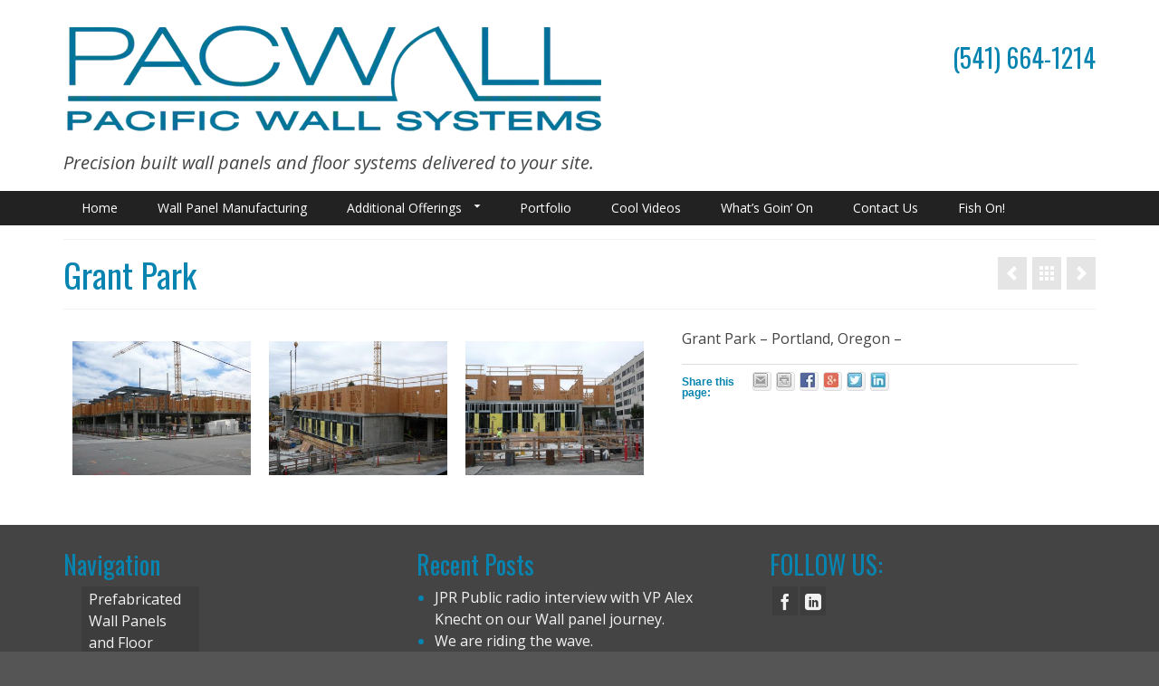

--- FILE ---
content_type: text/html; charset=UTF-8
request_url: https://pacificwallsystems.com/portfolio/grant-park/
body_size: 12716
content:
<!DOCTYPE html>
<html class="no-js" lang="en" itemscope="itemscope" itemtype="https://schema.org/WebPage" >
<head>
  <meta charset="UTF-8">
  <meta name="viewport" content="width=device-width, initial-scale=1.0">
  <meta http-equiv="X-UA-Compatible" content="IE=edge">
  <meta name='robots' content='index, follow, max-image-preview:large, max-snippet:-1, max-video-preview:-1' />
	<style>img:is([sizes="auto" i], [sizes^="auto," i]) { contain-intrinsic-size: 3000px 1500px }</style>
	
	<!-- This site is optimized with the Yoast SEO plugin v24.2 - https://yoast.com/wordpress/plugins/seo/ -->
	<title>Grant Park - Pacific Wall Systems, Inc.</title>
	<link rel="canonical" href="https://pacificwallsystems.com/portfolio/grant-park/" />
	<meta property="og:locale" content="en_US" />
	<meta property="og:type" content="article" />
	<meta property="og:title" content="Grant Park - Pacific Wall Systems, Inc." />
	<meta property="og:description" content="Grant Park - Portland, Oregon - Walsh Construction Co." />
	<meta property="og:url" content="https://pacificwallsystems.com/portfolio/grant-park/" />
	<meta property="og:site_name" content="Pacific Wall Systems, Inc." />
	<meta property="article:publisher" content="https://www.facebook.com/pacificwallsystems" />
	<meta property="article:modified_time" content="2019-09-24T20:39:23+00:00" />
	<meta property="og:image" content="https://pacificwallsystems.com/wp-content/uploads/2017/08/006.jpg" />
	<meta property="og:image:width" content="800" />
	<meta property="og:image:height" content="600" />
	<meta property="og:image:type" content="image/jpeg" />
	<script type="application/ld+json" class="yoast-schema-graph">{"@context":"https://schema.org","@graph":[{"@type":"WebPage","@id":"https://pacificwallsystems.com/portfolio/grant-park/","url":"https://pacificwallsystems.com/portfolio/grant-park/","name":"Grant Park - Pacific Wall Systems, Inc.","isPartOf":{"@id":"https://pacificwallsystems.com/#website"},"primaryImageOfPage":{"@id":"https://pacificwallsystems.com/portfolio/grant-park/#primaryimage"},"image":{"@id":"https://pacificwallsystems.com/portfolio/grant-park/#primaryimage"},"thumbnailUrl":"https://pacificwallsystems.com/wp-content/uploads/2017/08/006.jpg","datePublished":"2017-08-10T19:18:55+00:00","dateModified":"2019-09-24T20:39:23+00:00","breadcrumb":{"@id":"https://pacificwallsystems.com/portfolio/grant-park/#breadcrumb"},"inLanguage":"en-US","potentialAction":[{"@type":"ReadAction","target":["https://pacificwallsystems.com/portfolio/grant-park/"]}]},{"@type":"ImageObject","inLanguage":"en-US","@id":"https://pacificwallsystems.com/portfolio/grant-park/#primaryimage","url":"https://pacificwallsystems.com/wp-content/uploads/2017/08/006.jpg","contentUrl":"https://pacificwallsystems.com/wp-content/uploads/2017/08/006.jpg","width":800,"height":600,"caption":"Grant Park - Portland, Oregon - Walsh Construction Co."},{"@type":"BreadcrumbList","@id":"https://pacificwallsystems.com/portfolio/grant-park/#breadcrumb","itemListElement":[{"@type":"ListItem","position":1,"name":"Home","item":"https://pacificwallsystems.com/"},{"@type":"ListItem","position":2,"name":"Grant Park"}]},{"@type":"WebSite","@id":"https://pacificwallsystems.com/#website","url":"https://pacificwallsystems.com/","name":"Pacific Wall Systems, Inc.","description":"Precision built wall panels and floor systems delivered to your site.","publisher":{"@id":"https://pacificwallsystems.com/#organization"},"potentialAction":[{"@type":"SearchAction","target":{"@type":"EntryPoint","urlTemplate":"https://pacificwallsystems.com/?s={search_term_string}"},"query-input":{"@type":"PropertyValueSpecification","valueRequired":true,"valueName":"search_term_string"}}],"inLanguage":"en-US"},{"@type":"Organization","@id":"https://pacificwallsystems.com/#organization","name":"Pacific Wall Systems","url":"https://pacificwallsystems.com/","logo":{"@type":"ImageObject","inLanguage":"en-US","@id":"https://pacificwallsystems.com/#/schema/logo/image/","url":"https://pacificwallsystems.com/wp-content/uploads/2023/10/PACWALL_logo_blue.png","contentUrl":"https://pacificwallsystems.com/wp-content/uploads/2023/10/PACWALL_logo_blue.png","width":1200,"height":249,"caption":"Pacific Wall Systems"},"image":{"@id":"https://pacificwallsystems.com/#/schema/logo/image/"},"sameAs":["https://www.facebook.com/pacificwallsystems"]}]}</script>
	<!-- / Yoast SEO plugin. -->


<link rel='dns-prefetch' href='//fonts.googleapis.com' />
<link rel="alternate" type="application/rss+xml" title="Pacific Wall Systems, Inc. &raquo; Feed" href="https://pacificwallsystems.com/feed/" />
<link rel="alternate" type="application/rss+xml" title="Pacific Wall Systems, Inc. &raquo; Comments Feed" href="https://pacificwallsystems.com/comments/feed/" />
<script type="text/javascript">
/* <![CDATA[ */
window._wpemojiSettings = {"baseUrl":"https:\/\/s.w.org\/images\/core\/emoji\/15.0.3\/72x72\/","ext":".png","svgUrl":"https:\/\/s.w.org\/images\/core\/emoji\/15.0.3\/svg\/","svgExt":".svg","source":{"concatemoji":"https:\/\/pacificwallsystems.com\/wp-includes\/js\/wp-emoji-release.min.js?ver=9b5b0bdc594b3e73f4e9030c0e2a79ac"}};
/*! This file is auto-generated */
!function(i,n){var o,s,e;function c(e){try{var t={supportTests:e,timestamp:(new Date).valueOf()};sessionStorage.setItem(o,JSON.stringify(t))}catch(e){}}function p(e,t,n){e.clearRect(0,0,e.canvas.width,e.canvas.height),e.fillText(t,0,0);var t=new Uint32Array(e.getImageData(0,0,e.canvas.width,e.canvas.height).data),r=(e.clearRect(0,0,e.canvas.width,e.canvas.height),e.fillText(n,0,0),new Uint32Array(e.getImageData(0,0,e.canvas.width,e.canvas.height).data));return t.every(function(e,t){return e===r[t]})}function u(e,t,n){switch(t){case"flag":return n(e,"\ud83c\udff3\ufe0f\u200d\u26a7\ufe0f","\ud83c\udff3\ufe0f\u200b\u26a7\ufe0f")?!1:!n(e,"\ud83c\uddfa\ud83c\uddf3","\ud83c\uddfa\u200b\ud83c\uddf3")&&!n(e,"\ud83c\udff4\udb40\udc67\udb40\udc62\udb40\udc65\udb40\udc6e\udb40\udc67\udb40\udc7f","\ud83c\udff4\u200b\udb40\udc67\u200b\udb40\udc62\u200b\udb40\udc65\u200b\udb40\udc6e\u200b\udb40\udc67\u200b\udb40\udc7f");case"emoji":return!n(e,"\ud83d\udc26\u200d\u2b1b","\ud83d\udc26\u200b\u2b1b")}return!1}function f(e,t,n){var r="undefined"!=typeof WorkerGlobalScope&&self instanceof WorkerGlobalScope?new OffscreenCanvas(300,150):i.createElement("canvas"),a=r.getContext("2d",{willReadFrequently:!0}),o=(a.textBaseline="top",a.font="600 32px Arial",{});return e.forEach(function(e){o[e]=t(a,e,n)}),o}function t(e){var t=i.createElement("script");t.src=e,t.defer=!0,i.head.appendChild(t)}"undefined"!=typeof Promise&&(o="wpEmojiSettingsSupports",s=["flag","emoji"],n.supports={everything:!0,everythingExceptFlag:!0},e=new Promise(function(e){i.addEventListener("DOMContentLoaded",e,{once:!0})}),new Promise(function(t){var n=function(){try{var e=JSON.parse(sessionStorage.getItem(o));if("object"==typeof e&&"number"==typeof e.timestamp&&(new Date).valueOf()<e.timestamp+604800&&"object"==typeof e.supportTests)return e.supportTests}catch(e){}return null}();if(!n){if("undefined"!=typeof Worker&&"undefined"!=typeof OffscreenCanvas&&"undefined"!=typeof URL&&URL.createObjectURL&&"undefined"!=typeof Blob)try{var e="postMessage("+f.toString()+"("+[JSON.stringify(s),u.toString(),p.toString()].join(",")+"));",r=new Blob([e],{type:"text/javascript"}),a=new Worker(URL.createObjectURL(r),{name:"wpTestEmojiSupports"});return void(a.onmessage=function(e){c(n=e.data),a.terminate(),t(n)})}catch(e){}c(n=f(s,u,p))}t(n)}).then(function(e){for(var t in e)n.supports[t]=e[t],n.supports.everything=n.supports.everything&&n.supports[t],"flag"!==t&&(n.supports.everythingExceptFlag=n.supports.everythingExceptFlag&&n.supports[t]);n.supports.everythingExceptFlag=n.supports.everythingExceptFlag&&!n.supports.flag,n.DOMReady=!1,n.readyCallback=function(){n.DOMReady=!0}}).then(function(){return e}).then(function(){var e;n.supports.everything||(n.readyCallback(),(e=n.source||{}).concatemoji?t(e.concatemoji):e.wpemoji&&e.twemoji&&(t(e.twemoji),t(e.wpemoji)))}))}((window,document),window._wpemojiSettings);
/* ]]> */
</script>
<link rel='stylesheet' id='bootstrap-css' href='https://pacificwallsystems.com/wp-content/plugins/easy-bootstrap-shortcodes/styles/bootstrap.min.css?ver=9b5b0bdc594b3e73f4e9030c0e2a79ac' type='text/css' media='all' />
<link rel='stylesheet' id='bootstrap-fa-icon-css' href='https://pacificwallsystems.com/wp-content/plugins/easy-bootstrap-shortcodes/styles/font-awesome.min.css?ver=9b5b0bdc594b3e73f4e9030c0e2a79ac' type='text/css' media='all' />
<style id='wp-emoji-styles-inline-css' type='text/css'>

	img.wp-smiley, img.emoji {
		display: inline !important;
		border: none !important;
		box-shadow: none !important;
		height: 1em !important;
		width: 1em !important;
		margin: 0 0.07em !important;
		vertical-align: -0.1em !important;
		background: none !important;
		padding: 0 !important;
	}
</style>
<link rel='stylesheet' id='wp-block-library-css' href='https://pacificwallsystems.com/wp-includes/css/dist/block-library/style.min.css?ver=9b5b0bdc594b3e73f4e9030c0e2a79ac' type='text/css' media='all' />
<style id='classic-theme-styles-inline-css' type='text/css'>
/*! This file is auto-generated */
.wp-block-button__link{color:#fff;background-color:#32373c;border-radius:9999px;box-shadow:none;text-decoration:none;padding:calc(.667em + 2px) calc(1.333em + 2px);font-size:1.125em}.wp-block-file__button{background:#32373c;color:#fff;text-decoration:none}
</style>
<style id='global-styles-inline-css' type='text/css'>
:root{--wp--preset--aspect-ratio--square: 1;--wp--preset--aspect-ratio--4-3: 4/3;--wp--preset--aspect-ratio--3-4: 3/4;--wp--preset--aspect-ratio--3-2: 3/2;--wp--preset--aspect-ratio--2-3: 2/3;--wp--preset--aspect-ratio--16-9: 16/9;--wp--preset--aspect-ratio--9-16: 9/16;--wp--preset--color--black: #000;--wp--preset--color--cyan-bluish-gray: #abb8c3;--wp--preset--color--white: #fff;--wp--preset--color--pale-pink: #f78da7;--wp--preset--color--vivid-red: #cf2e2e;--wp--preset--color--luminous-vivid-orange: #ff6900;--wp--preset--color--luminous-vivid-amber: #fcb900;--wp--preset--color--light-green-cyan: #7bdcb5;--wp--preset--color--vivid-green-cyan: #00d084;--wp--preset--color--pale-cyan-blue: #8ed1fc;--wp--preset--color--vivid-cyan-blue: #0693e3;--wp--preset--color--vivid-purple: #9b51e0;--wp--preset--color--virtue-primary: #0784af;--wp--preset--color--virtue-primary-light: #82adaf;--wp--preset--color--very-light-gray: #eee;--wp--preset--color--very-dark-gray: #444;--wp--preset--gradient--vivid-cyan-blue-to-vivid-purple: linear-gradient(135deg,rgba(6,147,227,1) 0%,rgb(155,81,224) 100%);--wp--preset--gradient--light-green-cyan-to-vivid-green-cyan: linear-gradient(135deg,rgb(122,220,180) 0%,rgb(0,208,130) 100%);--wp--preset--gradient--luminous-vivid-amber-to-luminous-vivid-orange: linear-gradient(135deg,rgba(252,185,0,1) 0%,rgba(255,105,0,1) 100%);--wp--preset--gradient--luminous-vivid-orange-to-vivid-red: linear-gradient(135deg,rgba(255,105,0,1) 0%,rgb(207,46,46) 100%);--wp--preset--gradient--very-light-gray-to-cyan-bluish-gray: linear-gradient(135deg,rgb(238,238,238) 0%,rgb(169,184,195) 100%);--wp--preset--gradient--cool-to-warm-spectrum: linear-gradient(135deg,rgb(74,234,220) 0%,rgb(151,120,209) 20%,rgb(207,42,186) 40%,rgb(238,44,130) 60%,rgb(251,105,98) 80%,rgb(254,248,76) 100%);--wp--preset--gradient--blush-light-purple: linear-gradient(135deg,rgb(255,206,236) 0%,rgb(152,150,240) 100%);--wp--preset--gradient--blush-bordeaux: linear-gradient(135deg,rgb(254,205,165) 0%,rgb(254,45,45) 50%,rgb(107,0,62) 100%);--wp--preset--gradient--luminous-dusk: linear-gradient(135deg,rgb(255,203,112) 0%,rgb(199,81,192) 50%,rgb(65,88,208) 100%);--wp--preset--gradient--pale-ocean: linear-gradient(135deg,rgb(255,245,203) 0%,rgb(182,227,212) 50%,rgb(51,167,181) 100%);--wp--preset--gradient--electric-grass: linear-gradient(135deg,rgb(202,248,128) 0%,rgb(113,206,126) 100%);--wp--preset--gradient--midnight: linear-gradient(135deg,rgb(2,3,129) 0%,rgb(40,116,252) 100%);--wp--preset--font-size--small: 13px;--wp--preset--font-size--medium: 20px;--wp--preset--font-size--large: 36px;--wp--preset--font-size--x-large: 42px;--wp--preset--spacing--20: 0.44rem;--wp--preset--spacing--30: 0.67rem;--wp--preset--spacing--40: 1rem;--wp--preset--spacing--50: 1.5rem;--wp--preset--spacing--60: 2.25rem;--wp--preset--spacing--70: 3.38rem;--wp--preset--spacing--80: 5.06rem;--wp--preset--shadow--natural: 6px 6px 9px rgba(0, 0, 0, 0.2);--wp--preset--shadow--deep: 12px 12px 50px rgba(0, 0, 0, 0.4);--wp--preset--shadow--sharp: 6px 6px 0px rgba(0, 0, 0, 0.2);--wp--preset--shadow--outlined: 6px 6px 0px -3px rgba(255, 255, 255, 1), 6px 6px rgba(0, 0, 0, 1);--wp--preset--shadow--crisp: 6px 6px 0px rgba(0, 0, 0, 1);}:where(.is-layout-flex){gap: 0.5em;}:where(.is-layout-grid){gap: 0.5em;}body .is-layout-flex{display: flex;}.is-layout-flex{flex-wrap: wrap;align-items: center;}.is-layout-flex > :is(*, div){margin: 0;}body .is-layout-grid{display: grid;}.is-layout-grid > :is(*, div){margin: 0;}:where(.wp-block-columns.is-layout-flex){gap: 2em;}:where(.wp-block-columns.is-layout-grid){gap: 2em;}:where(.wp-block-post-template.is-layout-flex){gap: 1.25em;}:where(.wp-block-post-template.is-layout-grid){gap: 1.25em;}.has-black-color{color: var(--wp--preset--color--black) !important;}.has-cyan-bluish-gray-color{color: var(--wp--preset--color--cyan-bluish-gray) !important;}.has-white-color{color: var(--wp--preset--color--white) !important;}.has-pale-pink-color{color: var(--wp--preset--color--pale-pink) !important;}.has-vivid-red-color{color: var(--wp--preset--color--vivid-red) !important;}.has-luminous-vivid-orange-color{color: var(--wp--preset--color--luminous-vivid-orange) !important;}.has-luminous-vivid-amber-color{color: var(--wp--preset--color--luminous-vivid-amber) !important;}.has-light-green-cyan-color{color: var(--wp--preset--color--light-green-cyan) !important;}.has-vivid-green-cyan-color{color: var(--wp--preset--color--vivid-green-cyan) !important;}.has-pale-cyan-blue-color{color: var(--wp--preset--color--pale-cyan-blue) !important;}.has-vivid-cyan-blue-color{color: var(--wp--preset--color--vivid-cyan-blue) !important;}.has-vivid-purple-color{color: var(--wp--preset--color--vivid-purple) !important;}.has-black-background-color{background-color: var(--wp--preset--color--black) !important;}.has-cyan-bluish-gray-background-color{background-color: var(--wp--preset--color--cyan-bluish-gray) !important;}.has-white-background-color{background-color: var(--wp--preset--color--white) !important;}.has-pale-pink-background-color{background-color: var(--wp--preset--color--pale-pink) !important;}.has-vivid-red-background-color{background-color: var(--wp--preset--color--vivid-red) !important;}.has-luminous-vivid-orange-background-color{background-color: var(--wp--preset--color--luminous-vivid-orange) !important;}.has-luminous-vivid-amber-background-color{background-color: var(--wp--preset--color--luminous-vivid-amber) !important;}.has-light-green-cyan-background-color{background-color: var(--wp--preset--color--light-green-cyan) !important;}.has-vivid-green-cyan-background-color{background-color: var(--wp--preset--color--vivid-green-cyan) !important;}.has-pale-cyan-blue-background-color{background-color: var(--wp--preset--color--pale-cyan-blue) !important;}.has-vivid-cyan-blue-background-color{background-color: var(--wp--preset--color--vivid-cyan-blue) !important;}.has-vivid-purple-background-color{background-color: var(--wp--preset--color--vivid-purple) !important;}.has-black-border-color{border-color: var(--wp--preset--color--black) !important;}.has-cyan-bluish-gray-border-color{border-color: var(--wp--preset--color--cyan-bluish-gray) !important;}.has-white-border-color{border-color: var(--wp--preset--color--white) !important;}.has-pale-pink-border-color{border-color: var(--wp--preset--color--pale-pink) !important;}.has-vivid-red-border-color{border-color: var(--wp--preset--color--vivid-red) !important;}.has-luminous-vivid-orange-border-color{border-color: var(--wp--preset--color--luminous-vivid-orange) !important;}.has-luminous-vivid-amber-border-color{border-color: var(--wp--preset--color--luminous-vivid-amber) !important;}.has-light-green-cyan-border-color{border-color: var(--wp--preset--color--light-green-cyan) !important;}.has-vivid-green-cyan-border-color{border-color: var(--wp--preset--color--vivid-green-cyan) !important;}.has-pale-cyan-blue-border-color{border-color: var(--wp--preset--color--pale-cyan-blue) !important;}.has-vivid-cyan-blue-border-color{border-color: var(--wp--preset--color--vivid-cyan-blue) !important;}.has-vivid-purple-border-color{border-color: var(--wp--preset--color--vivid-purple) !important;}.has-vivid-cyan-blue-to-vivid-purple-gradient-background{background: var(--wp--preset--gradient--vivid-cyan-blue-to-vivid-purple) !important;}.has-light-green-cyan-to-vivid-green-cyan-gradient-background{background: var(--wp--preset--gradient--light-green-cyan-to-vivid-green-cyan) !important;}.has-luminous-vivid-amber-to-luminous-vivid-orange-gradient-background{background: var(--wp--preset--gradient--luminous-vivid-amber-to-luminous-vivid-orange) !important;}.has-luminous-vivid-orange-to-vivid-red-gradient-background{background: var(--wp--preset--gradient--luminous-vivid-orange-to-vivid-red) !important;}.has-very-light-gray-to-cyan-bluish-gray-gradient-background{background: var(--wp--preset--gradient--very-light-gray-to-cyan-bluish-gray) !important;}.has-cool-to-warm-spectrum-gradient-background{background: var(--wp--preset--gradient--cool-to-warm-spectrum) !important;}.has-blush-light-purple-gradient-background{background: var(--wp--preset--gradient--blush-light-purple) !important;}.has-blush-bordeaux-gradient-background{background: var(--wp--preset--gradient--blush-bordeaux) !important;}.has-luminous-dusk-gradient-background{background: var(--wp--preset--gradient--luminous-dusk) !important;}.has-pale-ocean-gradient-background{background: var(--wp--preset--gradient--pale-ocean) !important;}.has-electric-grass-gradient-background{background: var(--wp--preset--gradient--electric-grass) !important;}.has-midnight-gradient-background{background: var(--wp--preset--gradient--midnight) !important;}.has-small-font-size{font-size: var(--wp--preset--font-size--small) !important;}.has-medium-font-size{font-size: var(--wp--preset--font-size--medium) !important;}.has-large-font-size{font-size: var(--wp--preset--font-size--large) !important;}.has-x-large-font-size{font-size: var(--wp--preset--font-size--x-large) !important;}
:where(.wp-block-post-template.is-layout-flex){gap: 1.25em;}:where(.wp-block-post-template.is-layout-grid){gap: 1.25em;}
:where(.wp-block-columns.is-layout-flex){gap: 2em;}:where(.wp-block-columns.is-layout-grid){gap: 2em;}
:root :where(.wp-block-pullquote){font-size: 1.5em;line-height: 1.6;}
</style>
<link rel='stylesheet' id='typo_style-css' href='https://pacificwallsystems.com/wp-content/plugins/typo-shortcodes/typo-style.css?ver=9b5b0bdc594b3e73f4e9030c0e2a79ac' type='text/css' media='all' />
<link rel='stylesheet' id='typo_toggle-style-css' href='https://pacificwallsystems.com/wp-content/plugins/typo-shortcodes/js/toggle/style.css?ver=9b5b0bdc594b3e73f4e9030c0e2a79ac' type='text/css' media='all' />
<link rel='stylesheet' id='typo_tab-style-css' href='https://pacificwallsystems.com/wp-content/plugins/typo-shortcodes/js/tabs/tabs.css?ver=9b5b0bdc594b3e73f4e9030c0e2a79ac' type='text/css' media='all' />
<link rel='stylesheet' id='ebs_dynamic_css-css' href='https://pacificwallsystems.com/wp-content/plugins/easy-bootstrap-shortcodes/styles/ebs_dynamic_css.php?ver=9b5b0bdc594b3e73f4e9030c0e2a79ac' type='text/css' media='all' />
<link rel='stylesheet' id='virtue_main-css' href='https://pacificwallsystems.com/wp-content/themes/virtue_premium/assets/css/virtue.css?ver=4.10.16' type='text/css' media='all' />
<link rel='stylesheet' id='virtue_print-css' href='https://pacificwallsystems.com/wp-content/themes/virtue_premium/assets/css/virtue_print.css?ver=4.10.16' type='text/css' media='print' />
<link rel='stylesheet' id='virtue_so_pb-css' href='https://pacificwallsystems.com/wp-content/themes/virtue_premium/assets/css/virtue-so-page-builder.css?ver=4.10.16' type='text/css' media='all' />
<link rel='stylesheet' id='virtue_icons-css' href='https://pacificwallsystems.com/wp-content/themes/virtue_premium/assets/css/virtue_icons.css?ver=4.10.16' type='text/css' media='all' />
<link rel='stylesheet' id='virtue_skin-css' href='https://pacificwallsystems.com/wp-content/themes/virtue_premium/assets/css/skins/sky.css?ver=4.10.16' type='text/css' media='all' />
<link rel='stylesheet' id='redux-google-fonts-virtue_premium-css' href='https://fonts.googleapis.com/css?family=Lato%3A400%7COpen+Sans%3A300%2C400%2C500%2C600%2C700%2C800%2C300italic%2C400italic%2C500italic%2C600italic%2C700italic%2C800italic%7COswald%3A400&#038;ver=9b5b0bdc594b3e73f4e9030c0e2a79ac' type='text/css' media='all' />
<link rel='stylesheet' id='sharedaddy-css' href='https://pacificwallsystems.com/wp-content/plugins/slimjetpack/modules/sharedaddy/sharing.css?ver=2.7' type='text/css' media='all' />
<script type="text/javascript" src="https://pacificwallsystems.com/wp-includes/js/jquery/jquery.min.js?ver=3.7.1" id="jquery-core-js"></script>
<script type="text/javascript" src="https://pacificwallsystems.com/wp-includes/js/jquery/jquery-migrate.min.js?ver=3.4.1" id="jquery-migrate-js"></script>
<!--[if lt IE 9]>
<script type="text/javascript" src="https://pacificwallsystems.com/wp-content/themes/virtue_premium/assets/js/vendor/respond.min.js?ver=9b5b0bdc594b3e73f4e9030c0e2a79ac" id="virtue-respond-js"></script>
<![endif]-->
<link rel="https://api.w.org/" href="https://pacificwallsystems.com/wp-json/" /><link rel="alternate" title="JSON" type="application/json" href="https://pacificwallsystems.com/wp-json/wp/v2/portfolio/1000" /><link rel="EditURI" type="application/rsd+xml" title="RSD" href="https://pacificwallsystems.com/xmlrpc.php?rsd" />

<link rel='shortlink' href='https://pacificwallsystems.com/?p=1000' />
<link rel="alternate" title="oEmbed (JSON)" type="application/json+oembed" href="https://pacificwallsystems.com/wp-json/oembed/1.0/embed?url=https%3A%2F%2Fpacificwallsystems.com%2Fportfolio%2Fgrant-park%2F" />
<link rel="alternate" title="oEmbed (XML)" type="text/xml+oembed" href="https://pacificwallsystems.com/wp-json/oembed/1.0/embed?url=https%3A%2F%2Fpacificwallsystems.com%2Fportfolio%2Fgrant-park%2F&#038;format=xml" />
<script type="text/javascript">var plugindir = "https://pacificwallsystems.com/wp-content/plugins/camera-slideshow/";</script><style>.camera_caption{color:#ffffff;}.camera_caption>div{background:#000000;background:rgba(0,0,0, 0.8);}.camera_prevThumbs,.camera_nextThumbs,.camera_prev,.camera_next,.camera_commands,.camera_thumbs_cont,.camera_pag_ul li{background: #d8d8d8;background: rgba(216,216,216, 0.85);}.camera_wrap .camera_pag .camera_pag_ul li.cameracurrent>span{background:#434648;}.camera_pag_ul li img{border-color:#e6e6e6;}.camera_pag_ul .thumb_arrow{border-top-color:#e6e6e6;}/*Camera additional styles*/</style><style type="text/css" id="kt-custom-css">#logo {padding-top:25px;}#logo {padding-bottom:10px;}#logo {margin-left:0px;}#logo {margin-right:0px;}#nav-main, .nav-main {margin-top:40px;}#nav-main, .nav-main  {margin-bottom:10px;}.headerfont, .tp-caption, .yith-wcan-list li, .yith-wcan .yith-wcan-reset-navigation, ul.yith-wcan-label li a, .price {font-family:Oswald;} 
  .topbarmenu ul li {font-family:Lato;}
  #kadbreadcrumbs {font-family:Open Sans;}a:hover, .has-virtue-primary-light-color {color: #82adaf;} .kad-btn-primary:hover, .button.pay:hover, .login .form-row .button:hover, #payment #place_order:hover, .yith-wcan .yith-wcan-reset-navigation:hover, .widget_shopping_cart_content .checkout:hover,.single_add_to_cart_button:hover,
.woocommerce-message .button:hover, #commentform .form-submit #submit:hover, .wpcf7 input.wpcf7-submit:hover, .track_order .button:hover, .widget_layered_nav_filters ul li a:hover, .cart_totals .checkout-button:hover,.shipping-calculator-form .button:hover,
.widget_layered_nav ul li.chosen a:hover, .shop_table .actions input[type=submit].checkout-button:hover, #kad-head-cart-popup a.button.checkout:hover, input[type="submit"].button:hover, .product_item.hidetheaction:hover .kad_add_to_cart, .post-password-form input[type="submit"]:hover, .has-virtue-primary-light-background-color {background: #82adaf;}.home-message:hover {background-color:#0784af; background-color: rgba(7, 132, 175, 0.6);}
  nav.woocommerce-pagination ul li a:hover, .wp-pagenavi a:hover, .panel-heading .accordion-toggle, .variations .kad_radio_variations label:hover, .variations .kad_radio_variations input[type=radio]:focus + label, .variations .kad_radio_variations label.selectedValue, .variations .kad_radio_variations input[type=radio]:checked + label {border-color: #0784af;}
  a, a:focus, #nav-main ul.sf-menu ul li a:hover, .product_price ins .amount, .price ins .amount, .color_primary, .primary-color, #logo a.brand, #nav-main ul.sf-menu a:hover,
  .woocommerce-message:before, .woocommerce-info:before, #nav-second ul.sf-menu a:hover, .footerclass a:hover, .posttags a:hover, .subhead a:hover, .nav-trigger-case:hover .kad-menu-name, 
  .nav-trigger-case:hover .kad-navbtn, #kadbreadcrumbs a:hover, #wp-calendar a, .testimonialbox .kadtestimoniallink:hover, .star-rating, .has-virtue-primary-color {color: #0784af;}
.widget_price_filter .ui-slider .ui-slider-handle, .product_item .kad_add_to_cart:hover, .product_item.hidetheaction:hover .kad_add_to_cart:hover, .kad-btn-primary, .button.pay, html .woocommerce-page .widget_layered_nav ul.yith-wcan-label li a:hover, html .woocommerce-page .widget_layered_nav ul.yith-wcan-label li.chosen a,
.product-category.grid_item a:hover h5, .woocommerce-message .button, .widget_layered_nav_filters ul li a, .widget_layered_nav ul li.chosen a, .track_order .button, .wpcf7 input.wpcf7-submit, .yith-wcan .yith-wcan-reset-navigation,.single_add_to_cart_button,
#containerfooter .menu li a:hover, .bg_primary, .portfolionav a:hover, .home-iconmenu a:hover, .home-iconmenu .home-icon-item:hover, p.demo_store, .topclass, #commentform .form-submit #submit, .kad-hover-bg-primary:hover, .widget_shopping_cart_content .checkout,
.login .form-row .button, .post-password-form input[type="submit"], .menu-cart-btn .kt-cart-total, #kad-head-cart-popup a.button.checkout, .kad-post-navigation .kad-previous-link a:hover, .kad-post-navigation .kad-next-link a:hover, .shipping-calculator-form .button, .cart_totals .checkout-button, .select2-results .select2-highlighted, .variations .kad_radio_variations label.selectedValue, .variations .kad_radio_variations input[type=radio]:checked + label, #payment #place_order, .shop_table .actions input[type=submit].checkout-button, input[type="submit"].button, .productnav a:hover, .image_menu_hover_class, .select2-container--default .select2-results__option--highlighted[aria-selected], .has-virtue-primary-background-color {background: #0784af;}#nav-second ul.sf-menu > li:hover > a, #nav-second ul.sf-menu a:hover, #nav-second ul.sf-menu a:focus, #nav-second ul.sf-menu li.current-menu-item > a, #nav-second ul.sf-menu ul li a:hover {color:#ffffff;}#nav-second ul.sf-menu > li:hover, #nav-second ul.sf-menu > li:focus, #nav-second ul.sf-menu > li.current-menu-item, #nav-second ul.sf-menu ul > li.current-menu-item, #nav-second ul.sf-menu ul li a:hover, #nav-second ul.sf-menu ul li a:focus {background:#0784af;}.navclass {background:#222222    ;}header .nav-trigger .nav-trigger-case {width: 100%; position: static; display:block;}.portfolionav {padding: 10px 0 10px;}#nav-second ul.sf-menu>li {width:12.5%;}.kad-header-style-two .nav-main ul.sf-menu > li {width: 33.333333%;}.kad-hidepostauthortop, .postauthortop {display:none;}.subhead .postedintop, .kad-hidepostedin {display:none;}.postcommentscount {display:none;}.postdate, .kad-hidedate, .postdatetooltip, .recentpost_date{display:none;}[class*="wp-image"] {-webkit-box-shadow: none;-moz-box-shadow: none;box-shadow: none;border:none;}[class*="wp-image"]:hover {-webkit-box-shadow: none;-moz-box-shadow: none;box-shadow: none;border:none;} .light-dropshaddow {-moz-box-shadow: none;-webkit-box-shadow: none;box-shadow: none;}.entry-content p { margin-bottom:16px;}/*---Make YouTube iframe responsive-------*/
.youtube-responsive-container {
position:relative;
padding-bottom:56.25%;
padding-top:30px;
height:0;
overflow:hidden;
}
.youtube-responsive-container iframe, .youtube-responsive-container object, .youtube-responsive-container embed {
position:absolute;
top:0;
left:0;
width:100%;
height:100%;
}
/*------------------Logo 60%/Widget 40%----------------------*/
.kad-header-left {
width: 60%;
float: left;
}
.kad-header-widget {
float: left;
width: 40%;
text-align: right;
}
@media (max-width: 480px){
.kad-header-widget {width:100%;}
.kad-header-left {width:100%;}
}
/*------------------Bump top of header widget down-------------------*/
.kad-header-widget div.widget-1.widget-first.header-widget-area-header {
    margin-top: 50px;
}
#containerfooter h3, #containerfooter {
color: #0784af;
}
.portfolio_item .portfoliolink {
    opacity: 1;
}
.kad_tagline {
    padding-top: 20px;
}
#nav-second ul.sf-menu>li {
    width: auto;
    padding: 0 20px;
    margin: 0 4px 0 0;
}
.kt-showsub-indicator ul.sf-menu > li.sf-dropdown > a::after {
position: static;
}
.sf-menu ul {
    width: 400px !important;
}</style><link rel="icon" href="https://pacificwallsystems.com/wp-content/uploads/2015/03/cropped-favicon-2105-32x32.png" sizes="32x32" />
<link rel="icon" href="https://pacificwallsystems.com/wp-content/uploads/2015/03/cropped-favicon-2105-192x192.png" sizes="192x192" />
<link rel="apple-touch-icon" href="https://pacificwallsystems.com/wp-content/uploads/2015/03/cropped-favicon-2105-180x180.png" />
<meta name="msapplication-TileImage" content="https://pacificwallsystems.com/wp-content/uploads/2015/03/cropped-favicon-2105-270x270.png" />
<style type="text/css" title="dynamic-css" class="options-output">header #logo a.brand,.logofont{font-family:Lato;line-height:40px;font-weight:400;font-style:normal;font-size:32px;}.kad_tagline{font-family:"Open Sans";line-height:20px;font-weight:400;font-style:italic;color:#444444;font-size:20px;}h1{font-family:Oswald;line-height:40px;font-weight:400;font-style:normal;color:#0784af;font-size:38px;}h2{font-family:Oswald;line-height:32px;font-weight:400;font-style:normal;color:#0784af;font-size:32px;}h3{font-family:Oswald;line-height:28px;font-weight:400;font-style:normal;color:#0784af;font-size:28px;}h4{font-family:Oswald;line-height:28px;font-weight:400;font-style:normal;color:#0784af;font-size:24px;}h5{font-family:Oswald;line-height:22px;font-weight:normal;font-style:normal;color:#0784af;font-size:18px;}body{font-family:"Open Sans";line-height:24px;font-weight:400;font-style:normal;font-size:16px;}#nav-main ul.sf-menu a, .nav-main ul.sf-menu a{font-family:Lato;line-height:18px;font-weight:400;font-style:normal;font-size:12px;}#nav-second ul.sf-menu a{font-family:"Open Sans";line-height:18px;font-weight:normal;font-style:normal;color:#ffffff;font-size:14px;}#nav-main ul.sf-menu ul li a, #nav-second ul.sf-menu ul li a, .nav-main ul.sf-menu ul li a{line-height:inheritpx;font-size:16px;}.kad-nav-inner .kad-mnav, .kad-mobile-nav .kad-nav-inner li a,.nav-trigger-case{font-family:Lato;line-height:20px;font-weight:400;font-style:normal;font-size:16px;}</style></head>
<body class="portfolio-template-default single single-portfolio postid-1000 wp-embed-responsive kt-showsub-indicator notsticky virtue-skin-sky wide grant-park" data-smooth-scrolling="0" data-smooth-scrolling-hide="0" data-jsselect="1" data-product-tab-scroll="0" data-animate="1" data-sticky="0" >
		<div id="wrapper" class="container">
	<!--[if lt IE 8]><div class="alert"> You are using an outdated browser. Please upgrade your browser to improve your experience.</div><![endif]-->
	<header id="kad-banner" class="banner headerclass kt-not-mobile-sticky " data-header-shrink="0" data-mobile-sticky="0" data-menu-stick="0">
	<div class="container">
		<div class="row">
			<div class="col-md-4 clearfix kad-header-left">
				<div id="logo" class="logocase">
					<a class="brand logofont" href="https://pacificwallsystems.com/" title="Pacific Wall Systems, Inc.">
													<div id="thelogo">
								<div class="kt-intrinsic-container kt-intrinsic-container-center" style="max-width:600px"><div class="kt-intrinsic" style="padding-bottom:20.833333333333%;"><img src="https://pacificwallsystems.com/wp-content/uploads/2023/10/PACWALL_logo_blue-600x125.png" width="600" height="125" srcset="https://pacificwallsystems.com/wp-content/uploads/2023/10/PACWALL_logo_blue-600x125.png 600w, https://pacificwallsystems.com/wp-content/uploads/2023/10/PACWALL_logo_blue-400x83.png 400w, https://pacificwallsystems.com/wp-content/uploads/2023/10/PACWALL_logo_blue-800x166.png 800w, https://pacificwallsystems.com/wp-content/uploads/2023/10/PACWALL_logo_blue-768x159.png 768w, https://pacificwallsystems.com/wp-content/uploads/2023/10/PACWALL_logo_blue.png 1200w" sizes="(max-width: 600px) 100vw, 600px" class="kad-standard-logo" alt="Pacific Wall Systems, Inc." ></div></div>							</div>
												</a>
										<p class="kad_tagline belowlogo-text">Precision built wall panels and floor systems delivered to your site.</p>
								</div> <!-- Close #logo -->
			</div><!-- close kad-header-left -->
							<div class="col-md-8 kad-header-widget">
					<div class="widget-1 widget-first header-widget-area-header widget_sow-editor"><div
			
			class="so-widget-sow-editor so-widget-sow-editor-base"
			
		>
<div class="siteorigin-widget-tinymce textwidget">
	<h3 style="text-align: right;">(541) 664-1214</h3>
<p><script src="https://www.fedlinks.com/embed/medium/2288.js" type="text/javascript"></script></p>
</div>
</div></div>				</div><!-- close kad-header-widget -->
			</div><!-- Close Row -->
			<div class="row"> 
						<div class="col-md-12 kad-header-right">
						</div> <!-- Close kad-header-right -->       
		</div> <!-- Close Row -->
						<div id="mobile-nav-trigger" class="nav-trigger mobile-nav-trigger-id">
					<button class="nav-trigger-case collapsed mobileclass" title="Menu" aria-label="Menu" data-toggle="collapse" rel="nofollow" data-target=".mobile_menu_collapse">
						<span class="kad-navbtn clearfix">
							<i class="icon-menu"></i>
						</span>
						<span class="kad-menu-name">
							Menu						</span>
					</button>
				</div>
				<div id="kad-mobile-nav" class="kad-mobile-nav id-kad-mobile-nav">
					<div class="kad-nav-inner mobileclass">
						<div id="mobile_menu_collapse" class="kad-nav-collapse collapse mobile_menu_collapse">
							<ul id="menu-top-menu" class="kad-mnav"><li  class=" menu-item-9 menu-item menu-home"><a href="https://pacificwallsystems.com/"><span>Home</span></a></li>
<li  class=" menu-item-27 menu-item menu-wall-panel-manufacturing"><a href="https://pacificwallsystems.com/wall-panel-manufacturing/"><span>Wall Panel Manufacturing</span></a></li>
<li  class=" sf-dropdown menu-item-has-children menu-item-2029 menu-item menu-additional-offerings"><a href="#"><span>Additional Offerings</span></a>
<ul class="sub-menu sf-dropdown-menu dropdown">
	<li  class=" menu-item-1165 menu-item menu-let-us-floor-you"><a href="https://pacificwallsystems.com/we-will-floor-you/"><span>Let us FLOOR you</span></a></li>
	<li  class=" menu-item-2038 menu-item menu-hardware-for-the-framer"><a href="https://pacificwallsystems.com/hardware-for-the-framer/"><span>Hardware for the Framer</span></a></li>
	<li  class=" menu-item-2278 menu-item menu-pacwall-mini-accessory-dwelling-units"><a target="_blank" href="https://pacwallmini.com/"><span>PACWALL MINI – Accessory Dwelling Units</span></a></li>
</ul>
</li>
<li  class=" menu-item-131 menu-item menu-portfolio"><a href="https://pacificwallsystems.com/recent-projects/"><span>Portfolio</span></a></li>
<li  class=" menu-item-285 menu-item menu-cool-videos"><a href="https://pacificwallsystems.com/cool-videos/"><span>Cool Videos</span></a></li>
<li  class=" current_page_parent menu-item-130 menu-item menu-whats-goin-on"><a href="https://pacificwallsystems.com/newsworthy/"><span>What&#8217;s Goin&#8217; On</span></a></li>
<li  class=" menu-item-79 menu-item menu-contact-us"><a href="https://pacificwallsystems.com/contact-us/"><span>Contact Us</span></a></li>
<li  class=" menu-item-211 menu-item menu-fish-on"><a href="https://pacificwallsystems.com/albacore-fishing/"><span>Fish On!</span></a></li>
</ul>						</div>
					</div>
				</div>   
					</div> <!-- Close Container -->
			<div id="cat_nav" class="navclass">
			<div class="container">
				<nav id="nav-second" class="clearfix">
					<ul id="menu-top-menu-1" class="sf-menu"><li  class=" menu-item-9 menu-item menu-home"><a href="https://pacificwallsystems.com/"><span>Home</span></a></li>
<li  class=" menu-item-27 menu-item menu-wall-panel-manufacturing"><a href="https://pacificwallsystems.com/wall-panel-manufacturing/"><span>Wall Panel Manufacturing</span></a></li>
<li  class=" sf-dropdown menu-item-has-children menu-item-2029 menu-item menu-additional-offerings"><a href="#"><span>Additional Offerings</span></a>
<ul class="sub-menu sf-dropdown-menu dropdown">
	<li  class=" menu-item-1165 menu-item menu-let-us-floor-you"><a href="https://pacificwallsystems.com/we-will-floor-you/"><span>Let us FLOOR you</span></a></li>
	<li  class=" menu-item-2038 menu-item menu-hardware-for-the-framer"><a href="https://pacificwallsystems.com/hardware-for-the-framer/"><span>Hardware for the Framer</span></a></li>
	<li  class=" menu-item-2278 menu-item menu-pacwall-mini-accessory-dwelling-units"><a target="_blank" href="https://pacwallmini.com/"><span>PACWALL MINI – Accessory Dwelling Units</span></a></li>
</ul>
</li>
<li  class=" menu-item-131 menu-item menu-portfolio"><a href="https://pacificwallsystems.com/recent-projects/"><span>Portfolio</span></a></li>
<li  class=" menu-item-285 menu-item menu-cool-videos"><a href="https://pacificwallsystems.com/cool-videos/"><span>Cool Videos</span></a></li>
<li  class=" current_page_parent menu-item-130 menu-item menu-whats-goin-on"><a href="https://pacificwallsystems.com/newsworthy/"><span>What&#8217;s Goin&#8217; On</span></a></li>
<li  class=" menu-item-79 menu-item menu-contact-us"><a href="https://pacificwallsystems.com/contact-us/"><span>Contact Us</span></a></li>
<li  class=" menu-item-211 menu-item menu-fish-on"><a href="https://pacificwallsystems.com/albacore-fishing/"><span>Fish On!</span></a></li>
</ul>				</nav>
			</div><!--close container-->
		</div><!--close navclass-->
		</header>
	<div class="wrap clearfix contentclass hfeed" role="document">

			<div id="pageheader" class="titleclass">
	<div class="container">
		<div class="page-header single-portfolio-item">
			<div class="row">
				<div class="col-md-8 col-sm-8">
										<h1 class="entry-title">Grant Park</h1>
				</div>
				<div class="col-md-4 col-sm-4">
					<div class="portfolionav clearfix">
					<a href="https://pacificwallsystems.com/portfolio/the-spencer-68/" rel="prev" title="The Spencer 68"><i class="icon-arrow-left"></i></a><a href="https://pacificwallsystems.com/recent-projects/" title="Portfolio"><i class="icon-grid"></i></a><a href="https://pacificwallsystems.com/portfolio/sammamish-sky-apartments/" rel="next" title="Sammamish Sky Apartments"><i class="icon-arrow-right"></i></a>					</div>
				</div>
			</div>
		</div>
	</div><!--container-->
</div><!--titleclass-->
	<div id="content" class="container">
		<div class="row">
			<div class="main col-md-12 portfolio-single" role="main">
							<article class="post-1000 portfolio type-portfolio status-publish has-post-thumbnail portfolio-type-projects" id="post-1000">
					<div class="postclass">
						<div class="row">
							<div class="col-md-7">
							<div id="kad-wp-gallery467" class="kad-wp-gallery gallery kt-gallery-column-3 init-isotope-intrinsic reinit-isotope kad-light-wp-gallery clearfix rowtight" data-fade-in="1" data-iso-selector=".g_item" data-iso-style="masonry" data-iso-filter="false"><div class="tcol-lg-4 tcol-md-4 tcol-sm-4 tcol-xs-6 tcol-ss-12 g_item"><div class="grid_item kt_item_fade_in kad_gallery_fade_in gallery_item"><a href="https://pacificwallsystems.com/wp-content/uploads/2017/08/007.jpg" data-rel="lightbox" class="lightboxhover"><div class="kt-intrinsic" style="padding-bottom:75.136612021858%;"><div itemprop="image" itemscope itemtype="https://schema.org/ImageObject"><img width="366" height="275" src="https://pacificwallsystems.com/wp-content/uploads/2017/08/007-366x275.jpg" srcset="https://pacificwallsystems.com/wp-content/uploads/2017/08/007-366x275.jpg 366w, https://pacificwallsystems.com/wp-content/uploads/2017/08/007-400x300.jpg 400w, https://pacificwallsystems.com/wp-content/uploads/2017/08/007-768x576.jpg 768w, https://pacificwallsystems.com/wp-content/uploads/2017/08/007.jpg 800w, https://pacificwallsystems.com/wp-content/uploads/2017/08/007-624x468.jpg 624w, https://pacificwallsystems.com/wp-content/uploads/2017/08/007-732x550.jpg 732w" sizes="(max-width: 366px) 100vw, 366px" data-caption="Grant Park - Portland, Oregon - Walsh Construction Co." class="light-dropshaddow" itemprop="contentUrl" alt=""><meta itemprop="url" content="https://pacificwallsystems.com/wp-content/uploads/2017/08/007-366x275.jpg"><meta itemprop="width" content="366px"><meta itemprop="height" content="275px"></div></div></a></div></div><div class="tcol-lg-4 tcol-md-4 tcol-sm-4 tcol-xs-6 tcol-ss-12 g_item"><div class="grid_item kt_item_fade_in kad_gallery_fade_in gallery_item"><a href="https://pacificwallsystems.com/wp-content/uploads/2017/08/006.jpg" data-rel="lightbox" class="lightboxhover"><div class="kt-intrinsic" style="padding-bottom:75.136612021858%;"><div itemprop="image" itemscope itemtype="https://schema.org/ImageObject"><img width="366" height="275" src="https://pacificwallsystems.com/wp-content/uploads/2017/08/006-366x275.jpg" srcset="https://pacificwallsystems.com/wp-content/uploads/2017/08/006-366x275.jpg 366w, https://pacificwallsystems.com/wp-content/uploads/2017/08/006-400x300.jpg 400w, https://pacificwallsystems.com/wp-content/uploads/2017/08/006-768x576.jpg 768w, https://pacificwallsystems.com/wp-content/uploads/2017/08/006.jpg 800w, https://pacificwallsystems.com/wp-content/uploads/2017/08/006-624x468.jpg 624w, https://pacificwallsystems.com/wp-content/uploads/2017/08/006-732x550.jpg 732w, https://pacificwallsystems.com/wp-content/uploads/2017/08/006-520x390.jpg 520w, https://pacificwallsystems.com/wp-content/uploads/2017/08/006-260x195.jpg 260w" sizes="(max-width: 366px) 100vw, 366px" data-caption="Grant Park - Portland, Oregon - Walsh Construction Co." class="light-dropshaddow" itemprop="contentUrl" alt=""><meta itemprop="url" content="https://pacificwallsystems.com/wp-content/uploads/2017/08/006-366x275.jpg"><meta itemprop="width" content="366px"><meta itemprop="height" content="275px"></div></div></a></div></div><div class="tcol-lg-4 tcol-md-4 tcol-sm-4 tcol-xs-6 tcol-ss-12 g_item"><div class="grid_item kt_item_fade_in kad_gallery_fade_in gallery_item"><a href="https://pacificwallsystems.com/wp-content/uploads/2017/08/003-1.jpg" data-rel="lightbox" class="lightboxhover"><div class="kt-intrinsic" style="padding-bottom:75.136612021858%;"><div itemprop="image" itemscope itemtype="https://schema.org/ImageObject"><img width="366" height="275" src="https://pacificwallsystems.com/wp-content/uploads/2017/08/003-1-366x275.jpg" srcset="https://pacificwallsystems.com/wp-content/uploads/2017/08/003-1-366x275.jpg 366w, https://pacificwallsystems.com/wp-content/uploads/2017/08/003-1-400x300.jpg 400w, https://pacificwallsystems.com/wp-content/uploads/2017/08/003-1-768x576.jpg 768w, https://pacificwallsystems.com/wp-content/uploads/2017/08/003-1.jpg 800w, https://pacificwallsystems.com/wp-content/uploads/2017/08/003-1-624x468.jpg 624w, https://pacificwallsystems.com/wp-content/uploads/2017/08/003-1-732x550.jpg 732w" sizes="(max-width: 366px) 100vw, 366px" data-caption="Grant Park - Portland, Oregon - Walsh Construction Co." class="light-dropshaddow" itemprop="contentUrl" alt=""><meta itemprop="url" content="https://pacificwallsystems.com/wp-content/uploads/2017/08/003-1-366x275.jpg"><meta itemprop="width" content="366px"><meta itemprop="height" content="275px"></div></div></a></div></div></div>							</div><!--imgclass -->
							<div class="col-md-5 pcside">
								<div class="entry-content  ">
									<p>Grant Park &#8211; Portland, Oregon &#8211; </p>
<div class="sharedaddy sd-sharing-enabled"><div class="robots-nocontent sd-block sd-social sd-social-icon sd-sharing"><h3 class="sd-title">Share this page:</h3><div class="sd-content"><ul><li class="share-email"><a rel="nofollow" class="share-email sd-button share-icon no-text" href="https://pacificwallsystems.com/portfolio/grant-park/?share=email" title="Click to email this to a friend"><span></span></a></li><li class="share-print"><a rel="nofollow" class="share-print sd-button share-icon no-text" href="https://pacificwallsystems.com/portfolio/grant-park/#print" title="Click to print"><span></span></a></li><li class="share-facebook"><a rel="nofollow" class="share-facebook sd-button share-icon no-text" href="https://pacificwallsystems.com/portfolio/grant-park/?share=facebook" title="Share on Facebook" id="sharing-facebook-1000"><span></span></a></li><li class="share-google-plus-1"><a rel="nofollow" class="share-google-plus-1 sd-button share-icon no-text" href="https://pacificwallsystems.com/portfolio/grant-park/?share=google-plus-1" title="Click to share on Google+" id="sharing-google-1000"><span></span></a></li><li class="share-twitter"><a rel="nofollow" class="share-twitter sd-button share-icon no-text" href="https://pacificwallsystems.com/portfolio/grant-park/?share=twitter" title="Click to share on Twitter" id="sharing-twitter-1000"><span></span></a></li><li class="share-linkedin"><a rel="nofollow" class="share-linkedin sd-button share-icon no-text" href="https://pacificwallsystems.com/portfolio/grant-park/?share=linkedin" title="Click to share on LinkedIn" id="sharing-linkedin-1000"><span></span></a></li><li class="share-end"></li></ul></div></div></div>								</div>
															</div><!--textclass -->
						</div><!--row-->
						<div class="clearfix"></div>
					</div><!--postclass-->
					<footer>
										</footer>
				</article>
							</div>
			</div><!-- /.row-->
					</div><!-- /.content -->
	</div><!-- /.wrap -->
<footer id="containerfooter" class="footerclass">
  <div class="container">
  	<div class="row">
  		 
					<div class="col-md-4 footercol1">
					<div class="widget-1 widget-first footer-widget widget"><aside id="nav_menu-2" class="widget_nav_menu"><h3>Navigation</h3><ul id="menu-footer-menu" class="menu"><li  class=" menu-item-124 menu-item menu-prefabricated-wall-panels-and-floor-systems"><a href="https://pacificwallsystems.com/"><span>Prefabricated Wall Panels and Floor Systems</span></a></li>
<li  class=" menu-item-123 menu-item menu-contact-us"><a href="https://pacificwallsystems.com/contact-us/"><span>Contact Us</span></a></li>
</ul></aside></div>					</div> 
            					 
					<div class="col-md-4 footercol2">
					
		<div class="widget-1 widget-first footer-widget widget"><aside id="recent-posts-4" class="widget_recent_entries">
		<h3>Recent Posts</h3>
		<ul>
											<li>
					<a href="https://pacificwallsystems.com/2024/jpr-public-radio-interview-with-vp-alex-knecht-on-our-wall-panel-journey/">JPR Public radio interview with VP Alex Knecht on our Wall panel journey.</a>
									</li>
											<li>
					<a href="https://pacificwallsystems.com/2023/we-are-riding-the-wave/">We are riding the wave.</a>
									</li>
											<li>
					<a href="https://pacificwallsystems.com/2023/here-we-grow-again/">Here we grow again</a>
									</li>
											<li>
					<a href="https://pacificwallsystems.com/2023/for-immediate-release/">FOR IMMEDIATE RELEASE</a>
									</li>
											<li>
					<a href="https://pacificwallsystems.com/2023/in-our-backyard/">In Our Backyard</a>
									</li>
					</ul>

		</aside></div>					</div> 
		        		         
					<div class="col-md-4 footercol3">
					<div class="widget-1 widget-first footer-widget widget"><aside id="widget_kadence_social-2" class="widget_kadence_social"><h3>FOLLOW US:</h3>	<div class="virtue_social_widget clearfix">
					<a href="https://www.facebook.com/pacificwallsystems/" aria-label="Facebook" class="facebook_link" rel="noopener" title="Facebook" target="_blank" data-toggle="tooltip" data-placement="top" data-original-title="Facebook">
				<i class="icon-facebook"></i>
			</a>
						<a href="https://www.linkedin.com/company/pacific-wall-systems-inc/" aria-label="LinkedIn" class="linkedin_link" rel="noopener" title="LinkedIn" target="_blank" data-toggle="tooltip" data-placement="top" data-original-title="LinkedIn">
				<i class="icon-linkedin"></i>
			</a>
				</div>
	</aside></div>					</div> 
	            	                 </div> <!-- Row -->
                </div>
        <div class="footerbase">
        	<div class="container">
        		<div class="footercredits clearfix">
    		
		    				        	<p>&copy; 2026 Pacific Wall Systems, Inc. | <a href="https://blue2.com" target="_blank">Cobalt Web Designs</a></p>

    			</div><!-- credits -->
    		</div><!-- container -->
    </div><!-- footerbase -->
</footer>		</div><!--Wrapper-->
			<div id="sharing_email" style="display: none;">
		<form action="/portfolio/grant-park/" method="post">
			<label for="target_email">Send to Email Address</label>
			<input type="text" name="target_email" id="target_email" value="" />

			
				<label for="source_name">Your Name</label>
				<input type="text" name="source_name" id="source_name" value="" />

				<label for="source_email">Your Email Address</label>
				<input type="text" name="source_email" id="source_email" value="" />

			
			
			<img style="float: right; display: none" class="loading" src="https://pacificwallsystems.com/wp-content/plugins/slimjetpack/modules/sharedaddy/images/loading.gif" alt="loading" width="16" height="16" />
			<input type="submit" value="Send Email" class="sharing_send" />
			<a href="#cancel" class="sharing_cancel">Cancel</a>

			<div class="errors errors-1" style="display: none;">
				Post was not sent - check your email addresses!			</div>

			<div class="errors errors-2" style="display: none;">
				Email check failed, please try again			</div>

			<div class="errors errors-3" style="display: none;">
				Sorry, your blog cannot share posts by email.			</div>
		</form>
	</div>
		<script type="text/javascript">
		jQuery(document).on( 'ready post-load', function(){
			jQuery( 'a.share-facebook' ).on( 'click', function() {
				window.open( jQuery(this).attr( 'href' ), 'wpcomfacebook', 'menubar=1,resizable=1,width=600,height=400' );
				return false;
			});
		});
		</script>
				<script type="text/javascript">
		jQuery(document).on( 'ready post-load', function(){
			jQuery( 'a.share-google-plus-1' ).on( 'click', function() {
				window.open( jQuery(this).attr( 'href' ), 'wpcomgoogle-plus-1', 'menubar=1,resizable=1,width=480,height=550' );
				return false;
			});
		});
		</script>
				<script type="text/javascript">
		jQuery(document).on( 'ready post-load', function(){
			jQuery( 'a.share-twitter' ).on( 'click', function() {
				window.open( jQuery(this).attr( 'href' ), 'wpcomtwitter', 'menubar=1,resizable=1,width=600,height=350' );
				return false;
			});
		});
		</script>
				<script type="text/javascript">
		jQuery(document).on( 'ready post-load', function(){
			jQuery( 'a.share-linkedin' ).on( 'click', function() {
				window.open( jQuery(this).attr( 'href' ), 'wpcomlinkedin', 'menubar=1,resizable=1,width=580,height=450' );
				return false;
			});
		});
		</script>
		<link rel='stylesheet' id='jetpack-carousel-css' href='https://pacificwallsystems.com/wp-content/plugins/carousel-without-jetpack/carousel/jetpack-carousel.css?ver=20120629' type='text/css' media='all' />
<!--[if lte IE 8]>
<link rel='stylesheet' id='jetpack-carousel-ie8fix-css' href='https://pacificwallsystems.com/wp-content/plugins/carousel-without-jetpack/carousel/jetpack-carousel-ie8fix.css?ver=20121024' type='text/css' media='all' />
<![endif]-->
<script type="text/javascript" src="https://pacificwallsystems.com/wp-content/plugins/easy-bootstrap-shortcodes/js/bootstrap.min.js?ver=9b5b0bdc594b3e73f4e9030c0e2a79ac" id="bootstrap-js"></script>
<script type="text/javascript" src="https://pacificwallsystems.com/wp-content/plugins/typo-shortcodes/js/toggle/jquery.toggle.js?ver=9b5b0bdc594b3e73f4e9030c0e2a79ac" id="typo_toggle-js"></script>
<script type="text/javascript" src="https://pacificwallsystems.com/wp-content/plugins/typo-shortcodes/js/tabs/jquery.tabs.js?ver=9b5b0bdc594b3e73f4e9030c0e2a79ac" id="typo_tab-js"></script>
<script type="text/javascript" src="https://pacificwallsystems.com/wp-content/plugins/typo-shortcodes/js/alert.js?ver=9b5b0bdc594b3e73f4e9030c0e2a79ac" id="typo_alert-js"></script>
<script type="text/javascript" src="https://pacificwallsystems.com/wp-includes/js/hoverIntent.min.js?ver=1.10.2" id="hoverIntent-js"></script>
<script type="text/javascript" src="https://pacificwallsystems.com/wp-content/themes/virtue_premium/assets/js/min/plugins-min.js?ver=4.10.16" id="virtue_plugins-js"></script>
<script type="text/javascript" src="https://pacificwallsystems.com/wp-content/themes/virtue_premium/assets/js/min/kt-sticky-min.js?ver=4.10.16" id="kadence-sticky-js"></script>
<script type="text/javascript" src="https://pacificwallsystems.com/wp-content/themes/virtue_premium/assets/js/min/select-woo-min.js?ver=4.10.16" id="selectWoo-js"></script>
<script type="text/javascript" src="https://pacificwallsystems.com/wp-content/themes/virtue_premium/assets/js/min/magnific-popup-min.js?ver=4.10.16" id="magnific-popup-js"></script>
<script type="text/javascript" id="virtue_lightbox-js-extra">
/* <![CDATA[ */
var virtue_lightbox = {"loading":"Loading...","of":"%curr% of %total%","error":"The Image could not be loaded."};
/* ]]> */
</script>
<script type="text/javascript" src="https://pacificwallsystems.com/wp-content/themes/virtue_premium/assets/js/min/virtue_lightbox-min.js?ver=4.10.16" id="virtue_lightbox-js"></script>
<script type="text/javascript" src="https://pacificwallsystems.com/wp-includes/js/imagesloaded.min.js?ver=5.0.0" id="imagesloaded-js"></script>
<script type="text/javascript" src="https://pacificwallsystems.com/wp-includes/js/masonry.min.js?ver=4.2.2" id="masonry-js"></script>
<script type="text/javascript" id="virtue_main-js-extra">
/* <![CDATA[ */
var virtue_js = {"totop":"To Top"};
/* ]]> */
</script>
<script type="text/javascript" src="https://pacificwallsystems.com/wp-content/themes/virtue_premium/assets/js/min/main-min.js?ver=4.10.16" id="virtue_main-js"></script>
<script type="text/javascript" src="https://pacificwallsystems.com/wp-content/plugins/slimjetpack/_inc/spin.js?ver=1.3" id="spin-js"></script>
<script type="text/javascript" src="https://pacificwallsystems.com/wp-content/plugins/slimjetpack/_inc/jquery.spin.js?ver=1.3" id="jquery.spin-js"></script>
<script type="text/javascript" id="jetpack-carousel-js-extra">
/* <![CDATA[ */
var jetpackCarouselStrings = {"widths":[370,700,1000,1200,1400,2000],"is_logged_in":"","lang":"en","ajaxurl":"https:\/\/pacificwallsystems.com\/wp-admin\/admin-ajax.php","nonce":"3d8bbc7ddf","display_exif":"0","display_geo":"1","background_color":"black","comment":"Comment","post_comment":"Post Comment","write_comment":"Write a Comment...","loading_comments":"Loading Comments...","download_original":"View full size <span class=\"photo-size\">{0}<span class=\"photo-size-times\">\u00d7<\/span>{1}<\/span>","no_comment_text":"Please be sure to submit some text with your comment.","no_comment_email":"Please provide an email address to comment.","no_comment_author":"Please provide your name to comment.","comment_post_error":"Sorry, but there was an error posting your comment. Please try again later.","comment_approved":"Your comment was approved.","comment_unapproved":"Your comment is in moderation.","camera":"Camera","aperture":"Aperture","shutter_speed":"Shutter Speed","focal_length":"Focal Length","comment_registration":"1","require_name_email":"1","login_url":"https:\/\/pacificwallsystems.com\/wp-login.php?redirect_to=https%3A%2F%2Fpacificwallsystems.com%2Fportfolio%2Fgrant-park%2F","local_comments_commenting_as":"<p id=\"jp-carousel-commenting-as\">You must be <a href=\"#\" class=\"jp-carousel-comment-login\">logged in<\/a> to post a comment.<\/p>"};
/* ]]> */
</script>
<script type="text/javascript" src="https://pacificwallsystems.com/wp-content/plugins/carousel-without-jetpack/carousel/jetpack-carousel.js?ver=20140505" id="jetpack-carousel-js"></script>
<script type="text/javascript" id="sharing-js-js-extra">
/* <![CDATA[ */
var recaptcha_options = {"lang":"en"};
/* ]]> */
</script>
<script type="text/javascript" src="https://pacificwallsystems.com/wp-content/plugins/slimjetpack/modules/sharedaddy/sharing.js?ver=20121205" id="sharing-js-js"></script>
	</body>
</html>

--- FILE ---
content_type: text/css
request_url: https://pacificwallsystems.com/wp-content/plugins/typo-shortcodes/js/tabs/tabs.css?ver=9b5b0bdc594b3e73f4e9030c0e2a79ac
body_size: 724
content:
/*TABS*/
.tabs {
	height:auto!important;	
	position:relative;
	border-top:0 !important;
}
.tab-menu {
	margin-left:1px;
	padding: 0;
	list-style: none;
	width: 100%;
}
.tab-menu li {
	float: left;
	margin-left:-1px;
	line-height: 31px; /*--Vertically aligns the text within the tab--*/
	border: 1px solid #D9D9D9;	
	margin-bottom: -1px; /*--Pull the list item down 1px--*/
	overflow: hidden;
	position: relative;
	text-shadow:0 1px 1px #FFF;
	background:#EDEDED;
	margin-right:3px;
	border-top-right-radius:4px;
	border-top-left-radius:4px;
	-moz-border-top-right-radius:4px;
	-moz-border-top-left-radius:4px;
	-webkit-border-top-right-radius:4px;
	-webkit-border-top-left-radius:4px;
}
.tab-menu li a {
	text-decoration: none;
	color: #060606;
	display: block;
	font:16px 'Lato', sans-serif;
	padding:15px 30px;
	outline: none;	
	text-shadow:0 1px 1px #FFF;
	text-transform:uppercase;
}
.tab-menu li a:hover {
	background: #FFF;
}
html .tab-menu li.active  { /*--Makes sure that the active tab does not listen to the hover properties--*/
	background:#FFF;
	padding-right:2px; padding-left:2px;
	border-bottom: 1px solid #FFF; /*--Makes the active tab look like it's connected with its content--*/
	border-top:3px solid #19B69E;
	margin-top:-2px;
}

.tab-menu li.active a { color:#060606 !important; }


/*TAB CONTAINER*/
.tab-container {
	overflow: hidden;
	clear:both;
	width:99%;
	background:#FFF;	
	margin:0 !important;
}
.tab-content { position:relative; padding:30px; }
.tab-content ul li { overflow:hidden; margin-bottom:20px; }
.tab-content h6 a:link, .tab-content h6 a:visited { font:12px 'Lato', sans-serif; color:#4e535e; }
.tab-content a:hover { color:#333 !important; }
.tab-content { margin:0 !important; }
.tab-content ul li.last { border-bottom:0 !important; padding-bottom:2px !important; }
.tab-content span.details, .tab-content span.details a { color:#9f9f9f; font-size:10px; margin:0 !important; text-transform:uppercase; }
.tab-content h6 { margin-bottom:4px; line-height:16px; }
.img-tail { position:relative; display:block; float:left; margin-right:12px; margin-bottom:0 !important; }
.widget-tab span.tail { position:absolute; bottom:-12px; left:0; width:69px;  }
#tabComments ul li:last-child, #tabcomments ul li:last-child { padding:0 !important; } 
#tabComments a:link, #tabComments a:visited { font-weight:bold; }

.tab-container { border:1px solid #D9D9D9; }
.left-container .tab-container { width:100%; }
.fullwidth .tab-container { width:100%; }

--- FILE ---
content_type: text/javascript; charset=utf-8
request_url: https://www.fedlinks.com/embed/medium/2288.js
body_size: -33
content:
document.write("<a href=\"https://www.fedlinks.com/profile/Pacific-Wall-Systems-Inc-Central-Point-OR\"><img class=\"fedlinks_badge\" src=\"https://fedlinks.s3.amazonaws.com/fedlinks_badges/badges/000/002/288/medium/fed-links-blank.png?1592971204\" alt=\"Fed links blank\" /><\/a>\n");
